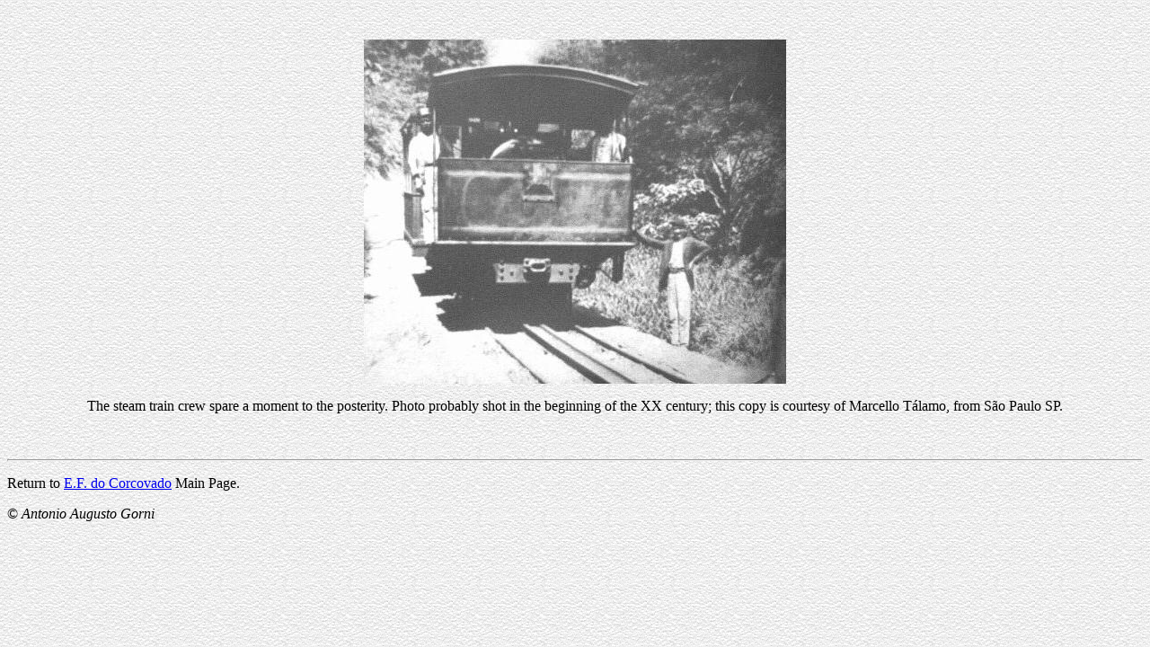

--- FILE ---
content_type: text/html
request_url: http://www.pell.portland.or.us/~efbrazil/efcorcovado_loco_3.html
body_size: 561
content:
<META HTTP-EQUIV="Content-Type" CONTENT="text/html; charset=ISO-8859-1">
<TITLE>E.F. do Corcovado - The Steam Train at the Paineiras Station</TITLE>
<HTML>
<BODY BACKGROUND=bgmarb.jpg>
<br><br>
<center>
<img src=efcorcovado_loco_3.jpg>
<p>
The steam train crew spare a moment to the posterity. Photo probably shot in the beginning of the XX century; this copy is courtesy of Marcello Tálamo, from São Paulo SP.
<p><p><br>
</center>
<hr><p>
Return to <a href=efcorc.html>E.F. do Corcovado</a> Main Page.<p>
&#169; <I>Antonio Augusto Gorni</I>
<p><p><br>
</html>
